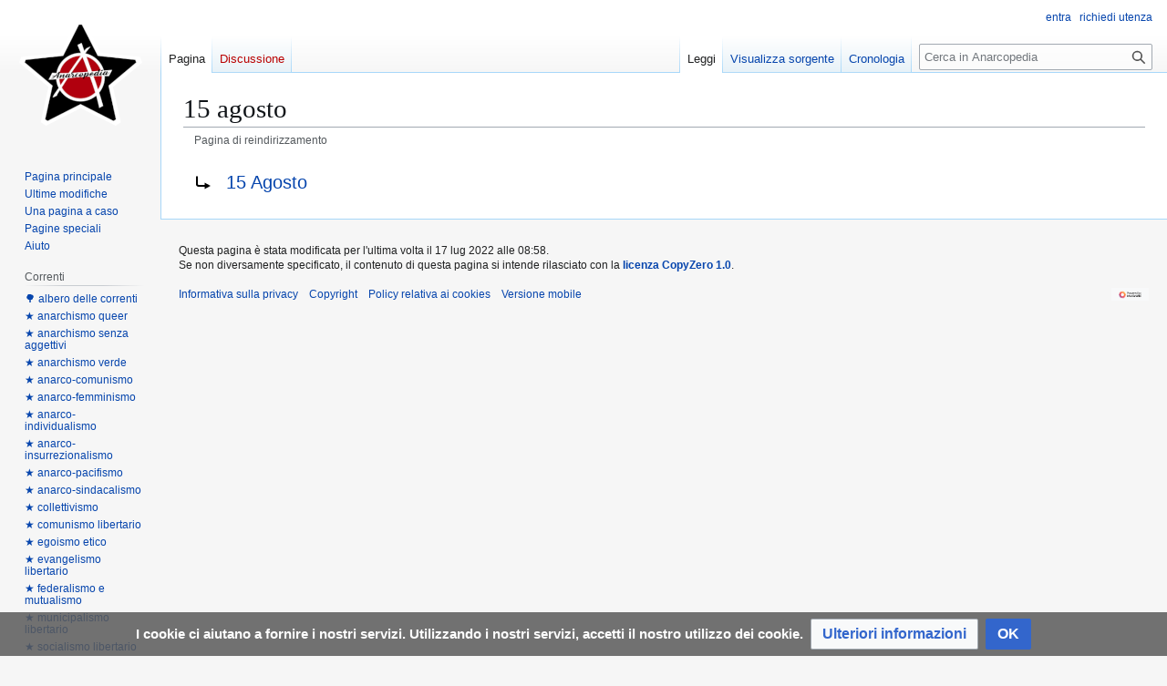

--- FILE ---
content_type: text/html; charset=UTF-8
request_url: https://www.anarcopedia.org/index.php?title=15_agosto&redirect=no
body_size: 6043
content:
<!DOCTYPE html>
<html class="client-nojs" lang="it" dir="ltr">
<head>
<meta charset="UTF-8">
<title>15 agosto - Anarcopedia</title>
<script>(function(){var className="client-js";var cookie=document.cookie.match(/(?:^|; )anarcopediamwclientpreferences=([^;]+)/);if(cookie){cookie[1].split('%2C').forEach(function(pref){className=className.replace(new RegExp('(^| )'+pref.replace(/-clientpref-\w+$|[^\w-]+/g,'')+'-clientpref-\\w+( |$)'),'$1'+pref+'$2');});}document.documentElement.className=className;}());RLCONF={"wgBreakFrames":false,"wgSeparatorTransformTable":[",\t."," \t,"],"wgDigitTransformTable":["",""],"wgDefaultDateFormat":"dmy","wgMonthNames":["","gennaio","febbraio","marzo","aprile","maggio","giugno","luglio","agosto","settembre","ottobre","novembre","dicembre"],"wgRequestId":"318c3a60a3dc304c6cf32a9d","wgCanonicalNamespace":"","wgCanonicalSpecialPageName":false,"wgNamespaceNumber":0,"wgPageName":"15_agosto","wgTitle":"15 agosto","wgCurRevisionId":64156,"wgRevisionId":64156,"wgArticleId":62,"wgIsArticle":true,"wgIsRedirect":true,"wgAction":"view","wgUserName":null,"wgUserGroups":["*"],"wgCategories":[],"wgPageViewLanguage":"it","wgPageContentLanguage":"it","wgPageContentModel":"wikitext","wgRelevantPageName":"15_agosto","wgRelevantArticleId":62,"wgIsProbablyEditable":false,"wgRelevantPageIsProbablyEditable":false,"wgRestrictionEdit":[],"wgRestrictionMove":[],"wgCiteReferencePreviewsActive":true,"wgMediaViewerOnClick":true,"wgMediaViewerEnabledByDefault":true,"wgMFDisplayWikibaseDescriptions":{"search":false,"watchlist":false,"tagline":false}};
RLSTATE={"site.styles":"ready","user.styles":"ready","user":"ready","user.options":"loading","mediawiki.action.view.redirectPage":"ready","skins.vector.styles.legacy":"ready","ext.CookieWarning.styles":"ready","oojs-ui-core.styles":"ready","oojs-ui.styles.indicators":"ready","mediawiki.widgets.styles":"ready","oojs-ui-core.icons":"ready"};RLPAGEMODULES=["site","mediawiki.page.ready","skins.vector.legacy.js","ext.CookieWarning"];</script>
<script>(RLQ=window.RLQ||[]).push(function(){mw.loader.impl(function(){return["user.options@12s5i",function($,jQuery,require,module){mw.user.tokens.set({"patrolToken":"+\\","watchToken":"+\\","csrfToken":"+\\"});
}];});});</script>
<link rel="stylesheet" href="/load.php?lang=it&amp;modules=ext.CookieWarning.styles%7Cmediawiki.action.view.redirectPage%7Cmediawiki.widgets.styles%7Coojs-ui-core.icons%2Cstyles%7Coojs-ui.styles.indicators%7Cskins.vector.styles.legacy&amp;only=styles&amp;skin=vector">
<script async="" src="/load.php?lang=it&amp;modules=startup&amp;only=scripts&amp;raw=1&amp;skin=vector"></script>
<meta name="generator" content="MediaWiki 1.44.2">
<meta name="robots" content="max-image-preview:standard">
<meta name="format-detection" content="telephone=no">
<meta name="viewport" content="width=1120">
<link rel="icon" href="/images/favicon.ico">
<link rel="search" type="application/opensearchdescription+xml" href="/rest.php/v1/search" title="Anarcopedia (it)">
<link rel="EditURI" type="application/rsd+xml" href="https://www.anarcopedia.org/api.php?action=rsd">
<link rel="alternate" type="application/atom+xml" title="Feed Atom di Anarcopedia" href="/index.php?title=Speciale:UltimeModifiche&amp;feed=atom">
<script>
  var _paq = window._paq = window._paq || [];
  /* tracker methods like "setCustomDimension" should be called before "trackPageView" */
  _paq.push(['trackPageView']);
  _paq.push(['enableLinkTracking']);
  (function() {
    var u="https://www.anarcopedia.org:8093/";
    _paq.push(['setTrackerUrl', u+'matomo.php']);
    _paq.push(['setSiteId', '1']);
    var d=document, g=d.createElement('script'), s=d.getElementsByTagName('script')[0];
    g.async=true; g.src=u+'matomo.js'; s.parentNode.insertBefore(g,s);
  })();
</script>
</head>
<body class="skin-vector-legacy mediawiki ltr sitedir-ltr mw-hide-empty-elt ns-0 ns-subject page-15_agosto rootpage-15_agosto skin-vector action-view"><div id="mw-page-base" class="noprint"></div>
<div id="mw-head-base" class="noprint"></div>
<div id="content" class="mw-body" role="main">
	<a id="top"></a>
	<div id="siteNotice"></div>
	<div class="mw-indicators">
	</div>
	<h1 id="firstHeading" class="firstHeading mw-first-heading"><span class="mw-page-title-main">15 agosto</span></h1>
	<div id="bodyContent" class="vector-body">
		<div id="siteSub" class="noprint">Da Anarcopedia.</div>
		<div id="contentSub"><div id="mw-content-subtitle"><span id="redirectsub">Pagina di reindirizzamento</span></div></div>
		<div id="contentSub2"></div>
		
		<div id="jump-to-nav"></div>
		<a class="mw-jump-link" href="#mw-head">Vai alla navigazione</a>
		<a class="mw-jump-link" href="#searchInput">Vai alla ricerca</a>
		<div id="mw-content-text" class="mw-body-content"><div class="mw-content-ltr mw-parser-output" lang="it" dir="ltr"><div class="redirectMsg"><p>Reindirizza a:</p><ul class="redirectText"><li><a href="/index.php/15_Agosto" title="15 Agosto">15 Agosto</a></li></ul></div><link rel="mw:PageProp/redirect" />
<!-- 
NewPP limit report
Cached time: 20260119031120
Cache expiry: 86400
Reduced expiry: false
Complications: []
CPU time usage: 0.001 seconds
Real time usage: 0.001 seconds
Preprocessor visited node count: 0/1000000
Post‐expand include size: 0/2097152 bytes
Template argument size: 0/2097152 bytes
Highest expansion depth: 0/100
Expensive parser function count: 0/100
Unstrip recursion depth: 0/20
Unstrip post‐expand size: 0/5000000 bytes
-->
<!--
Transclusion expansion time report (%,ms,calls,template)
100.00%    0.000      1 -total
-->

<!-- Saved in parser cache with key anarcopedia:pcache:62:|#|:idhash:canonical and timestamp 20260119031120 and revision id 64156. Rendering was triggered because: page-view
 -->
</div>
<div class="printfooter" data-nosnippet="">Estratto da "<a dir="ltr" href="https://www.anarcopedia.org/index.php?title=15_agosto&amp;oldid=64156">https://www.anarcopedia.org/index.php?title=15_agosto&amp;oldid=64156</a>"</div></div>
		<div id="catlinks" class="catlinks catlinks-allhidden" data-mw="interface"></div>
	</div>
</div>
<div id='mw-data-after-content'>
	<div class="mw-cookiewarning-container"><div class="mw-cookiewarning-text"><span>I cookie ci aiutano a fornire i nostri servizi. Utilizzando i nostri servizi, accetti il nostro utilizzo dei cookie.</span></div><form method="POST"><div class='oo-ui-layout oo-ui-horizontalLayout'><span class='oo-ui-widget oo-ui-widget-enabled oo-ui-buttonElement oo-ui-buttonElement-framed oo-ui-labelElement oo-ui-flaggedElement-progressive oo-ui-buttonWidget'><a role='button' tabindex='0' href='https://www.anarcopedia.org/index.php/Policy_relativa_ai_cookies' rel='nofollow' class='oo-ui-buttonElement-button'><span class='oo-ui-iconElement-icon oo-ui-iconElement-noIcon oo-ui-image-progressive'></span><span class='oo-ui-labelElement-label'>Ulteriori informazioni</span><span class='oo-ui-indicatorElement-indicator oo-ui-indicatorElement-noIndicator oo-ui-image-progressive'></span></a></span><span class='oo-ui-widget oo-ui-widget-enabled oo-ui-inputWidget oo-ui-buttonElement oo-ui-buttonElement-framed oo-ui-labelElement oo-ui-flaggedElement-primary oo-ui-flaggedElement-progressive oo-ui-buttonInputWidget'><button type='submit' tabindex='0' name='disablecookiewarning' value='OK' class='oo-ui-inputWidget-input oo-ui-buttonElement-button'><span class='oo-ui-iconElement-icon oo-ui-iconElement-noIcon oo-ui-image-invert'></span><span class='oo-ui-labelElement-label'>OK</span><span class='oo-ui-indicatorElement-indicator oo-ui-indicatorElement-noIndicator oo-ui-image-invert'></span></button></span></div></form></div>
</div>

<div id="mw-navigation">
	<h2>Menu di navigazione</h2>
	<div id="mw-head">
		
<nav id="p-personal" class="mw-portlet mw-portlet-personal vector-user-menu-legacy vector-menu" aria-labelledby="p-personal-label"  >
	<h3
		id="p-personal-label"
		
		class="vector-menu-heading "
	>
		<span class="vector-menu-heading-label">Strumenti personali</span>
	</h3>
	<div class="vector-menu-content">
		
		<ul class="vector-menu-content-list">
			
			<li id="pt-login" class="mw-list-item"><a href="/index.php?title=Speciale:Entra&amp;returnto=15+agosto&amp;returntoquery=redirect%3Dno" title="Si consiglia di effettuare l&#039;accesso, anche se non è obbligatorio [o]" accesskey="o"><span>entra</span></a></li><li id="pt-createaccount" class="mw-list-item"><a href="/index.php/Speciale:RichiediUtenza" title="Si consiglia di registrarsi e di effettuare l&#039;accesso, anche se non è obbligatorio"><span>richiedi utenza</span></a></li>
		</ul>
		
	</div>
</nav>

		<div id="left-navigation">
			
<nav id="p-namespaces" class="mw-portlet mw-portlet-namespaces vector-menu-tabs vector-menu-tabs-legacy vector-menu" aria-labelledby="p-namespaces-label"  >
	<h3
		id="p-namespaces-label"
		
		class="vector-menu-heading "
	>
		<span class="vector-menu-heading-label">Namespace</span>
	</h3>
	<div class="vector-menu-content">
		
		<ul class="vector-menu-content-list">
			
			<li id="ca-nstab-main" class="selected mw-list-item"><a href="/index.php/15_agosto" class="mw-redirect" title="Vedi la voce [c]" accesskey="c"><span>Pagina</span></a></li><li id="ca-talk" class="new mw-list-item"><a href="/index.php?title=Discussione:15_agosto&amp;action=edit&amp;redlink=1" rel="discussion" class="new" title="Vedi le discussioni relative a questa pagina (la pagina non esiste) [t]" accesskey="t"><span>Discussione</span></a></li>
		</ul>
		
	</div>
</nav>

			
<nav id="p-variants" class="mw-portlet mw-portlet-variants emptyPortlet vector-menu-dropdown vector-menu" aria-labelledby="p-variants-label"  >
	<input type="checkbox"
		id="p-variants-checkbox"
		role="button"
		aria-haspopup="true"
		data-event-name="ui.dropdown-p-variants"
		class="vector-menu-checkbox"
		aria-labelledby="p-variants-label"
	>
	<label
		id="p-variants-label"
		
		class="vector-menu-heading "
	>
		<span class="vector-menu-heading-label">italiano</span>
	</label>
	<div class="vector-menu-content">
		
		<ul class="vector-menu-content-list">
			
			
		</ul>
		
	</div>
</nav>

		</div>
		<div id="right-navigation">
			
<nav id="p-views" class="mw-portlet mw-portlet-views vector-menu-tabs vector-menu-tabs-legacy vector-menu" aria-labelledby="p-views-label"  >
	<h3
		id="p-views-label"
		
		class="vector-menu-heading "
	>
		<span class="vector-menu-heading-label">Visite</span>
	</h3>
	<div class="vector-menu-content">
		
		<ul class="vector-menu-content-list">
			
			<li id="ca-view" class="selected mw-list-item"><a href="/index.php/15_agosto" class="mw-redirect"><span>Leggi</span></a></li><li id="ca-viewsource" class="mw-list-item"><a href="/index.php?title=15_agosto&amp;action=edit" title="Questa pagina è protetta, ma puoi vedere il suo codice sorgente [e]" accesskey="e"><span>Visualizza sorgente</span></a></li><li id="ca-history" class="mw-list-item"><a href="/index.php?title=15_agosto&amp;action=history" title="Versioni precedenti di questa pagina [h]" accesskey="h"><span>Cronologia</span></a></li>
		</ul>
		
	</div>
</nav>

			
<nav id="p-cactions" class="mw-portlet mw-portlet-cactions emptyPortlet vector-menu-dropdown vector-menu" aria-labelledby="p-cactions-label"  title="Altre opzioni" >
	<input type="checkbox"
		id="p-cactions-checkbox"
		role="button"
		aria-haspopup="true"
		data-event-name="ui.dropdown-p-cactions"
		class="vector-menu-checkbox"
		aria-labelledby="p-cactions-label"
	>
	<label
		id="p-cactions-label"
		
		class="vector-menu-heading "
	>
		<span class="vector-menu-heading-label">Altro</span>
	</label>
	<div class="vector-menu-content">
		
		<ul class="vector-menu-content-list">
			
			
		</ul>
		
	</div>
</nav>

			
<div id="p-search" role="search" class="vector-search-box-vue  vector-search-box-show-thumbnail vector-search-box-auto-expand-width vector-search-box">
	<h3 >Ricerca</h3>
	<form action="/index.php" id="searchform" class="vector-search-box-form">
		<div id="simpleSearch"
			class="vector-search-box-inner"
			 data-search-loc="header-navigation">
			<input class="vector-search-box-input"
				 type="search" name="search" placeholder="Cerca in Anarcopedia" aria-label="Cerca in Anarcopedia" autocapitalize="sentences" spellcheck="false" title="Cerca in Anarcopedia [f]" accesskey="f" id="searchInput"
			>
			<input type="hidden" name="title" value="Speciale:Ricerca">
			<input id="mw-searchButton"
				 class="searchButton mw-fallbackSearchButton" type="submit" name="fulltext" title="Cerca il testo indicato nelle pagine" value="Ricerca">
			<input id="searchButton"
				 class="searchButton" type="submit" name="go" title="Vai a una pagina con il titolo indicato, se esiste" value="Vai">
		</div>
	</form>
</div>

		</div>
	</div>
	
<div id="mw-panel" class="vector-legacy-sidebar">
	<div id="p-logo" role="banner">
		<a class="mw-wiki-logo" href="/index.php/Pagina_principale"
			title="Visita la pagina principale"></a>
	</div>
	
<nav id="p-navigation" class="mw-portlet mw-portlet-navigation vector-menu-portal portal vector-menu" aria-labelledby="p-navigation-label"  >
	<h3
		id="p-navigation-label"
		
		class="vector-menu-heading "
	>
		<span class="vector-menu-heading-label">Navigazione</span>
	</h3>
	<div class="vector-menu-content">
		
		<ul class="vector-menu-content-list">
			
			<li id="n-mainpage-description" class="mw-list-item"><a href="/index.php/Pagina_principale" title="Visita la pagina principale [z]" accesskey="z"><span>Pagina principale</span></a></li><li id="n-recentchanges" class="mw-list-item"><a href="/index.php/Speciale:UltimeModifiche" title="Elenco delle ultime modifiche del sito [r]" accesskey="r"><span>Ultime modifiche</span></a></li><li id="n-randompage" class="mw-list-item"><a href="/index.php/Speciale:PaginaCasuale" title="Mostra una pagina a caso [x]" accesskey="x"><span>Una pagina a caso</span></a></li><li id="n-specialpages" class="mw-list-item"><a href="/index.php/Speciale:PagineSpeciali"><span>Pagine speciali</span></a></li><li id="n-Aiuto" class="mw-list-item"><a href="https://www.anarcopedia.org/index.php/Anarcopedia:Aiuto" rel="nofollow"><span>Aiuto</span></a></li>
		</ul>
		
	</div>
</nav>

	
<nav id="p-Correnti" class="mw-portlet mw-portlet-Correnti vector-menu-portal portal vector-menu" aria-labelledby="p-Correnti-label"  >
	<h3
		id="p-Correnti-label"
		
		class="vector-menu-heading "
	>
		<span class="vector-menu-heading-label">Correnti</span>
	</h3>
	<div class="vector-menu-content">
		
		<ul class="vector-menu-content-list">
			
			<li id="n-🌳-albero-delle-correnti" class="mw-list-item"><a href="https://www.anarcopedia.org/index.php/Albero_dell%27Anarchismo" rel="nofollow"><span>🌳 albero delle correnti</span></a></li><li id="n-★-anarchismo-queer" class="mw-list-item"><a href="https://www.anarcopedia.org/index.php/Anarchismo_queer" rel="nofollow"><span>★ anarchismo queer</span></a></li><li id="n-★-anarchismo-senza-aggettivi" class="mw-list-item"><a href="https://www.anarcopedia.org/index.php/Anarchismo_senza_aggettivi" rel="nofollow"><span>★ anarchismo senza aggettivi</span></a></li><li id="n-★-anarchismo-verde" class="mw-list-item"><a href="https://www.anarcopedia.org/index.php/Anarchismo_verde" rel="nofollow"><span>★ anarchismo verde</span></a></li><li id="n-★-anarco-comunismo" class="mw-list-item"><a href="https://www.anarcopedia.org/index.php/Comunismo-Anarchico" rel="nofollow"><span>★ anarco-comunismo</span></a></li><li id="n-★-anarco-femminismo" class="mw-list-item"><a href="https://www.anarcopedia.org/index.php/Anarco-Femminismo" rel="nofollow"><span>★ anarco-femminismo</span></a></li><li id="n-★-anarco-individualismo" class="mw-list-item"><a href="https://www.anarcopedia.org/index.php/Anarco-Individualismo" rel="nofollow"><span>★ anarco-individualismo</span></a></li><li id="n-★-anarco-insurrezionalismo" class="mw-list-item"><a href="https://www.anarcopedia.org/index.php/Anarchismo_insurrezionale" rel="nofollow"><span>★ anarco-insurrezionalismo</span></a></li><li id="n-★-anarco-pacifismo" class="mw-list-item"><a href="https://www.anarcopedia.org/index.php/Anarcopacifismo" rel="nofollow"><span>★ anarco-pacifismo</span></a></li><li id="n-★-anarco-sindacalismo" class="mw-list-item"><a href="https://www.anarcopedia.org/index.php/Anarco-Sindacalismo" rel="nofollow"><span>★ anarco-sindacalismo</span></a></li><li id="n-★-collettivismo" class="mw-list-item"><a href="https://www.anarcopedia.org/index.php/Collettivismo" rel="nofollow"><span>★ collettivismo</span></a></li><li id="n-★-comunismo-libertario" class="mw-list-item"><a href="https://www.anarcopedia.org/index.php/Comunismo_libertario" rel="nofollow"><span>★ comunismo libertario</span></a></li><li id="n-★-egoismo-etico" class="mw-list-item"><a href="https://www.anarcopedia.org/index.php/Stirner" rel="nofollow"><span>★ egoismo etico</span></a></li><li id="n-★-evangelismo-libertario" class="mw-list-item"><a href="https://www.anarcopedia.org/index.php/Anarchismo_Cristiano" rel="nofollow"><span>★ evangelismo libertario</span></a></li><li id="n-★-federalismo-e-mutualismo" class="mw-list-item"><a href="https://www.anarcopedia.org/index.php/Anarchismo_proudhoniano" rel="nofollow"><span>★ federalismo e mutualismo</span></a></li><li id="n-★-municipalismo-libertario" class="mw-list-item"><a href="https://www.anarcopedia.org/index.php/Municipalismo_Libertario" rel="nofollow"><span>★ municipalismo libertario</span></a></li><li id="n-★-socialismo-libertario" class="mw-list-item"><a href="https://www.anarcopedia.org/index.php/Socialismo_Libertario" rel="nofollow"><span>★ socialismo libertario</span></a></li><li id="n-★-utilitarismo-libertario" class="mw-list-item"><a href="https://www.anarcopedia.org/index.php/Godwin" rel="nofollow"><span>★ utilitarismo libertario</span></a></li>
		</ul>
		
	</div>
</nav>

<nav id="p-tb" class="mw-portlet mw-portlet-tb vector-menu-portal portal vector-menu" aria-labelledby="p-tb-label"  >
	<h3
		id="p-tb-label"
		
		class="vector-menu-heading "
	>
		<span class="vector-menu-heading-label">Strumenti</span>
	</h3>
	<div class="vector-menu-content">
		
		<ul class="vector-menu-content-list">
			
			<li id="t-whatlinkshere" class="mw-list-item"><a href="/index.php/Speciale:PuntanoQui/15_agosto" title="Elenco di tutte le pagine che sono collegate a questa [j]" accesskey="j"><span>Puntano qui</span></a></li><li id="t-recentchangeslinked" class="mw-list-item"><a href="/index.php/Speciale:ModificheCorrelate/15_agosto" rel="nofollow" title="Elenco delle ultime modifiche alle pagine collegate a questa [k]" accesskey="k"><span>Modifiche correlate</span></a></li><li id="t-print" class="mw-list-item"><a href="javascript:print();" rel="alternate" title="Versione stampabile di questa pagina [p]" accesskey="p"><span>Versione stampabile</span></a></li><li id="t-permalink" class="mw-list-item"><a href="/index.php?title=15_agosto&amp;oldid=64156" title="Collegamento permanente a questa versione di questa pagina"><span>Link permanente</span></a></li><li id="t-info" class="mw-list-item"><a href="/index.php?title=15_agosto&amp;action=info" title="Ulteriori informazioni su questa pagina"><span>Informazioni pagina</span></a></li>
		</ul>
		
	</div>
</nav>

	
</div>

</div>

<footer id="footer" class="mw-footer" >
	<ul id="footer-info">
	<li id="footer-info-lastmod"> Questa pagina è stata modificata per l'ultima volta il 17 lug 2022 alle 08:58.<br />
Se non diversamente specificato, il contenuto di questa pagina si intende rilasciato con la <b><a href="/index.php/Licenza_Copyzero_1.0_-_testo_integrale" title="Licenza Copyzero 1.0 - testo integrale">licenza CopyZero 1.0</a></b>.</li>
</ul>

	<ul id="footer-places">
	<li id="footer-places-privacy"><a href="/index.php/Anarcopedia:Informativa_sulla_privacy">Informativa sulla privacy</a></li>
	<li id="footer-places-about"><a href="/index.php/Anarcopedia:Copyright">Copyright</a></li>
	<li id="footer-places-disclaimers"><a href="/index.php/Anarcopedia:Policy_relativa_ai_cookies">Policy relativa ai cookies</a></li>
	<li id="footer-places-mobileview"><a href="https://www.anarcopedia.org/index.php?title=15_agosto&amp;redirect=no&amp;mobileaction=toggle_view_mobile" class="noprint stopMobileRedirectToggle">Versione mobile</a></li>
</ul>

	<ul id="footer-icons" class="noprint">
	<li id="footer-poweredbyico"><a href="https://www.mediawiki.org/" class="cdx-button cdx-button--fake-button cdx-button--size-large cdx-button--fake-button--enabled"><picture><source media="(min-width: 500px)" srcset="/resources/assets/poweredby_mediawiki.svg" width="88" height="31"><img src="/resources/assets/mediawiki_compact.svg" alt="Powered by MediaWiki" lang="en" width="25" height="25" loading="lazy"></picture></a></li>
</ul>

</footer>

<div class="mw-portlet mw-portlet-dock-bottom emptyPortlet vector-menu-portal portal" id="p-dock-bottom">
	<ul>
		
	</ul>
</div>
<script>(RLQ=window.RLQ||[]).push(function(){mw.config.set({"wgBackendResponseTime":347,"wgPageParseReport":{"limitreport":{"cputime":"0.001","walltime":"0.001","ppvisitednodes":{"value":0,"limit":1000000},"postexpandincludesize":{"value":0,"limit":2097152},"templateargumentsize":{"value":0,"limit":2097152},"expansiondepth":{"value":0,"limit":100},"expensivefunctioncount":{"value":0,"limit":100},"unstrip-depth":{"value":0,"limit":20},"unstrip-size":{"value":0,"limit":5000000},"timingprofile":["100.00%    0.000      1 -total"]},"cachereport":{"timestamp":"20260119031120","ttl":86400,"transientcontent":false}}});});</script>
</body>
</html>